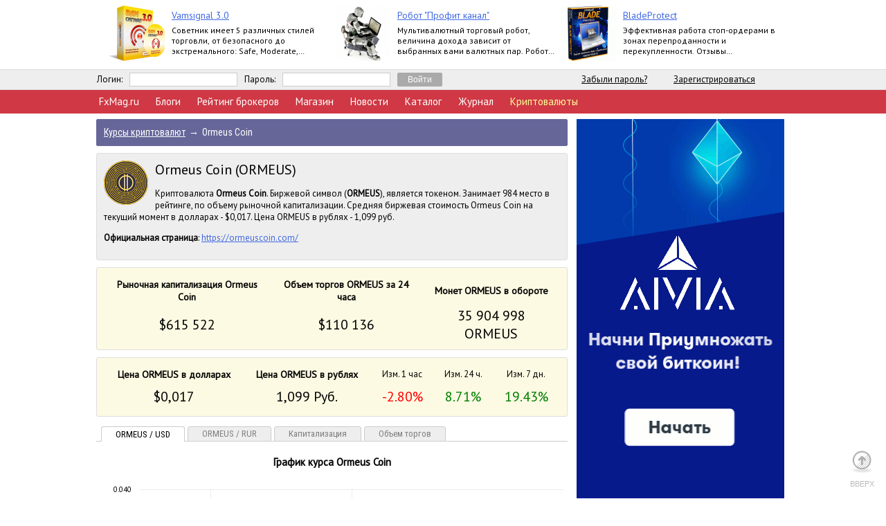

--- FILE ---
content_type: text/html; charset=WINDOWS-1251
request_url: https://www.fxmag.ru/cryptocurrency-ormeus-coin.htm
body_size: 13457
content:
<!DOCTYPE html PUBLIC "-//W3C//DTD XHTML 1.1//EN" "http://www.w3.org/TR/xhtml11/DTD/xhtml11.dtd">
<html>
<head>
<title>Ormeus Coin (ORMEUS), стоимость ORMEUS в рублях, графики ORMEUS, рыночная капитализация ORMEUS и другие параметры криптовалюты</title>
<meta http-equiv="Content-Type" content="text/html; charset=windows-1251"/>
<meta http-equiv="Content-Language" content="ru"/>
<script src="//code.jquery.com/jquery-3.3.1.min.js"></script>
<script src="/mods/jquery.nicescroll376.min.js"></script>
<script src="/mods/uni_header2018.js"></script>
<script src="/mods/jquery.favicon.js"></script>
<link rel="stylesheet" href="/css/main.css" type="text/css"/>
<link rel="stylesheet" href="/mods/uni_header.css" type="text/css"/>

<link rel="stylesheet" href="https://cdnjs.cloudflare.com/ajax/libs/fancybox/3.3.5/jquery.fancybox.min.css" />
<script src="https://cdnjs.cloudflare.com/ajax/libs/fancybox/3.3.5/jquery.fancybox.min.js"></script>



<link rel="author" href="https://www.fxmag.ru" />   
<link rel="publisher" href="https://www.fxmag.ru" />   
<link rel="canonical" href="https://www.fxmag.ru/cryptocurrency-ormeus-coin.htm" />
<meta property="og:url" content="https://www.fxmag.ru/cryptocurrency-ormeus-coin.htm">
<meta property="og:title" content="Ormeus Coin (ORMEUS), стоимость ORMEUS в рублях, графики ORMEUS, рыночная капитализация ORMEUS и другие параметры криптовалюты">
<meta property="og:image" content="http://www.fxmag.ru/crypto/coins/scr/1998_64.png">
<meta property="og:image:secure_url" content="https://www.fxmag.ru/crypto/coins/scr/1998_64.png" />
<meta property="og:description" content="Информация о стоимости Ormeus Coin, цена ORMEUS в рублях, графики и другая информация о данной криптовалюте">
<meta property="og:type" content="article">
<meta property="article:modified_time" content="2026-01-29 00:30:07">
<meta itemprop="name" content="Ormeus Coin (ORMEUS), стоимость ORMEUS в рублях, графики ORMEUS, рыночная капитализация ORMEUS и другие параметры криптовалюты">
<meta itemprop="image" content="https://www.fxmag.ru/crypto/coins/scr/1998_64.png">
<meta itemprop="description" content="Информация о стоимости Ormeus Coin, цена ORMEUS в рублях, графики и другая информация о данной криптовалюте">
<meta name="twitter:card" content="summary">
<meta name="twitter:title" content="Ormeus Coin (ORMEUS), стоимость ORMEUS в рублях, графики ORMEUS, рыночная капитализация ORMEUS и другие параметры криптовалюты">
<meta name="twitter:description" content="Информация о стоимости Ormeus Coin, цена ORMEUS в рублях, графики и другая информация о данной криптовалюте">
<meta name="twitter:image" content="https://www.fxmag.ru/crypto/coins/scr/1998_64.png">
<meta name="twitter:site" content="@forexmagazine">
<link rel="shortcut icon" href="https://www.fxmag.ru/favicon.ico">
<link rel="icon" href="https://www.fxmag.ru/favicon.svg" type="image/svg+xml" sizes="any">
<meta name="Description" content="Информация о стоимости Ormeus Coin, цена ORMEUS в рублях, графики и другая информация о данной криптовалюте">
<script type="application/ld+json"> 
{
 "@context" : "https://schema.org",
 "@type" : "Article",
 "mainEntityOfPage":{ 
  "@type":"WebPage",
  "@id":"https://www.fxmag.ru/cryptocurrency-ormeus-coin.htm"
 },
 "url" : "https://www.fxmag.ru/cryptocurrency-ormeus-coin.htm",
 "dateModified":"2026-01-29 00:30:07", 
 "headline": "", 
 "image": {
  "@type" : "ImageObject" ,
  "url": "https://www.fxmag.ru/crypto/coins/scr/1998_64.png" 
 },
 "articleBody": "Информация о стоимости Ormeus Coin, цена ORMEUS в рублях, графики и другая информация о данной криптовалюте",
 "author": {
 "@type": "Person",
  "name": "ForexMagazine",
  "url": "https://www.fxmag.ru" 
 },
 "aggregateRating": {
    "@type": "AggregateRating",
    "ratingValue": "4.5",
    "bestRating": "5",
    "ratingCount": "36"
  },
 "publisher": {
 "@type": "Organization ",
  "name": "ForexMagazine",
  "logo" : {
   "@type": "ImageObject",
   "url": "https://www.fxmag.ru/scr/ogimage.png"
  }
 }
}
</script>

</head>
<!--LiveInternet counter-->
<script type="text/javascript">
new Image().src = "//counter.yadro.ru/hit?r"+
escape(document.referrer)+((typeof(screen)=="undefined")?"":
";s"+screen.width+"*"+screen.height+"*"+(screen.colorDepth?
screen.colorDepth:screen.pixelDepth))+";u"+escape(document.URL)+
";h"+escape(document.title.substring(0,150))+
";"+Math.random();</script>
<!--/LiveInternet-->

<!-- Yandex.Metrika counter --> 
<script type="text/javascript" > (function (d, w, c) { (w[c] = w[c] || []).push(function() { try { w.yaCounter40733719 = new Ya.Metrika({ id:40733719, clickmap:true, trackLinks:true, accurateTrackBounce:true, webvisor:true }); } catch(e) { } }); var n = d.getElementsByTagName("script")[0], s = d.createElement("script"), f = function () { n.parentNode.insertBefore(s, n); }; s.type = "text/javascript"; s.async = true; s.src = "https://mc.yandex.ru/metrika/watch.js"; if (w.opera == "[object Opera]") { d.addEventListener("DOMContentLoaded", f, false); } else { f(); } })(document, window, "yandex_metrika_callbacks"); </script> <noscript><div><img src="https://mc.yandex.ru/watch/40733719" style="position:absolute; left:-9999px;" alt="" /></div></noscript> 
<!-- /Yandex.Metrika counter -->

<!-- Rating@Mail.ru counter -->
<script type="text/javascript">
var _tmr = window._tmr || (window._tmr = []);
_tmr.push({id: "779672", type: "pageView", start: (new Date()).getTime()});
(function (d, w, id) {
  if (d.getElementById(id)) return;
  var ts = d.createElement("script"); ts.type = "text/javascript"; ts.async = true; ts.id = id;
  ts.src = (d.location.protocol == "https:" ? "https:" : "http:") + "//top-fwz1.mail.ru/js/code.js";
  var f = function () {var s = d.getElementsByTagName("script")[0]; s.parentNode.insertBefore(ts, s);};
  if (w.opera == "[object Opera]") { d.addEventListener("DOMContentLoaded", f, false); } else { f(); }
})(document, window, "topmailru-code");
</script><noscript><div><img src="//top-fwz1.mail.ru/counter?id=779672;js=na" style="border:0;position:absolute;left:-9999px;" alt="" /></div></noscript>
<!-- //Rating@Mail.ru counter --><script type="text/javascript">
<!--
	
var upd_int = 10000;
var noupdate_lenta = false;
var noupdate_lenta2 = false;
var upload_lenta = false;
var time_lag = Math.round(new Date()/1000) - 1769632207;

$(window).resize(function() {
	view_lenta();
});


function view_lenta() {
	doc_w = $(document).width();
	doc_h = $(document).height();
    if (doc_w > 1450) {

        	$("#lenta_news").show();
        	$("#lenta_events").show();
            //var x_width = (doc_w - 984) / 2;
            var x_width = (doc_w - 1034) / 2;
			var x_height = ($(window).height() - 64);
			$("#lenta_news").width(x_width);
			$("#lenta_events").width(x_width + 7);
			$(".header_events").width(x_width);
			$("#back-top").css("right", (x_width + 15));
			//$("#lenta_events").width(x_width);
			$("#lenta_news").niceScroll({railoffset:{left:-1}, cursorcolor:"#CCC"});
			$("#lenta_events").niceScroll({railoffset:{left:-10},  cursorcolor:"#CCC"});


	} else {
		$("#lenta_news").hide();
		$("#lenta_events").hide();
        $("#back-top").css("right", 5);
	}
}

function add_events(id)
{
    $('#last_event_text_'+id).html('<img src="/scr/preload.gif">');

    var loc_time = Math.floor(Date.now());
	$.get("/mods/ievents.php?scroll=true&r=" + id + '&t=' + loc_time, function(data) {
		if (data) {
            $('#last_event_td_'+id).remove();
            $("#events_table").append(data);
            var a1 = $('#event_start_' + id).position().top + 0;
            var a2 = $("#first_news").position().top;
            var a3 = a1 - a2;
            $('#lenta_events').animate({scrollTop:a3}, 'slow');
            $('#lenta_events').niceScroll();
		}
	})   
}

 

function add_blogs(id)
{
    $('#last_blog_text_'+id).html('<img src="/scr/preload.gif">');

    var loc_time = Math.floor(Date.now());
	$.get("/mods/lenta_blogs.php?scroll=true&r=" + id + '&t=' + loc_time, function(data) {
		if (data) {
            $('#last_blog_td_'+id).remove();
            $("#blogs_table").append(data);
            var a1 = $('#blog_start_' + id).position().top + 0;
            var a2 = $("#first_rec").position().top;
            var a3 = a1 - a2;
            $('#lenta_news').animate({scrollTop:a3}, 'slow');
            $('#lenta_news').niceScroll();
		}
	})   
}

$(document).ready(function() {
    view_lenta();
     //$("#countdown-example").timeUpdate(time_lag,'.time_update','time');
    });

-->
</script><center><div class=promo><table border=0 style='width:980px; margin-top: 5px;'><tr><td style='width:33%; vartical-align: top'>
        <img class=rotagoods_img src='https://www.fxmag.ru/market/scr/o2s4er4ae6f1eq12/_ZDyKSuEtZFCfCZoB.png'>
        <p class=rotagoods_header ><a target=_blank href='https://www.fxmag.ru?g=130&n=vamsignal_30'>Vamsignal 3.0</a> </p>
        <p class=rotagoods_memo>Советник имеет 5 различных стилей торговли, от безопасного до экстремального: Safe, Moderate, Normal, Agressive, Extreme.</p>
        </td><td style='width:33%; vartical-align: top'>
        <img class=rotagoods_img src='https://www.fxmag.ru/market/scr/o2s4e6f1e6f1as22/_BXlqMHCCT6KvNAME.png'>
        <p class=rotagoods_header ><a target=_blank href='https://www.fxmag.ru?g=315&n=robot_profit_kanal'>Робот &quot;Профит канал&quot;</a> </p>
        <p class=rotagoods_memo>Мультивалютный торговый робот, величина дохода зависит от выбранных вами валютных пар. Робот работает круглосуточно.</p>
        </td><td style='width:33%; vartical-align: top'>
        <img class=rotagoods_img src='https://www.fxmag.ru/market/scr/o2s4hd9e6f1qe9/_hIf7BR4RLwteMucr.gif'>
        <p class=rotagoods_header ><a target=_blank href='https://www.fxmag.ru?g=72&n=bladeprotect'>BladeProtect</a> </p>
        <p class=rotagoods_memo>Эффективная работа стоп-ордерами в зонах перепроданности и перекупленности. Отзывы пользователей: https://www.mql5.com/ru/market/product/8739#</p>
        </td></tr></table></div></center><table border="0" class="userbar_main" cellpadding="0" cellspacing="0" bgcolor="#EEEEEE"><tr>
<td></td>
<td style="width: 1000px;"> 
<form name="regs" action="/enter.php" method="post">
<center><table cellpadding="0" cellspacing="0" style="width: 1000px;"><tr><td><table cellpadding="0" cellspacing="0" border="0"><tr><td class="userbar_link">Логин:</td><td><input style="border: 1px #CCCCCC; border-style: solid; width: 150px; font-size: 14px; margin-right: 10px; margin-left: 10px;" type="text" id="mail" name="mail" value=""/></td>
<td class="userbar_link">Пароль:</td><td><input style="border: 1px #CCCCCC; border-style: solid; width: 150px; font-size: 14px; margin-right: 10px; margin-left: 10px;" type="password" id="pass1" name="pass" value=""/></td><td><input class="EnterButton" type="submit" value="Войти"/></td></tr></table>
</td><td><a class="userbar_link" href="http://www.fxmag.ru/enter.php">Забыли пароль?</a></td><td><a class="userbar_link" href="http://www.fxmag.ru/registration.php">Зарегистрироваться</a></td></tr></table></center></form></td><td></td></tr></table>



<center>

<table  class="new_main_menu2" style="z-index: 1; width:100%; margin-top:0px; background-color: #CF3844; height: 34px;" cellpadding="0" cellspacing="0" border="0">
<tr>
<td></td>
<td style="width: 1000px;">
<table><tr>
<td><a style="margin-right: 20px;" title="Новости рынка форекс" href="https://www.fxmag.ru">FxMag.ru</a></td>
<td><a style="margin-right: 20px;" title="Блоги форекс трейдеров" href="/blogs/">Блоги</a></td>
<td><a style="margin-right: 20px;" title="Рейтинг брокерских компаний" href="/broker/">Рейтинг брокеров</a></td>
<td><a style="margin-right: 20px;" title="Магазин торговых советников и экспертов" href="/market/">Магазин</a></td>
<td><a style="margin-right: 20px;" title="Новости рынка форекс" href="/news/">Новости</a></td>
<td><a style="margin-right: 20px;" title="Каталог форекс ресурсов" href="/cat/">Каталог</a></td>	
<td><a style="margin-right: 20px;" title="Архив журнала ForexMagazine" href="/mag/">Журнал</a></td>
<td><a style="margin-right: 20px; color: #FFFF99" title="Курсы криптовалют" href="/crypto/">Криптовалюты</a></td>
</tr></table>
</td>
<td></td></tr></table>
<div id="lenta_news">

<table class="header_events" width="100%" style="margin-top:0px; margin-bottom: 10px;" border="0" cellpadding="2" cellspacing="0"> 
<tbody>
<tr style="background-color: #FFF;"><td colspan="4" style="height: 5px;"></td></tr>

<tr style="background-color: #FFF;">
<td style="width: 5px; border-bottom-style: solid; border-width: 1px; border-color: #DDD;">&nbsp;</td>
<td style="width: 55px; color: #000;"  class="blog_menu_active"><center><span class="blog_index_menu" title="Форекс блоги">Блоги</span>
</center></td>
<td style="border-bottom-style: solid; border-width: 1px; border-color: #DDD;"><span class="quest_menu_passive"><a title="Добавить запись в блоги" href="/new.php">Добавить запись</a></span></td>
</tr>
<tr class="lenta_event_grad"><td colspan="4"></td></tr>
</tbody></table>

<div id="div_fxblogs">
<table id=blogs_table class=lenta_tbl style='width:100%' cellspacing='0' cellpadding='0' border=0>

<tr  id='first_rec' ><td class=lenta_td lid=119749><p> <a class=h3 title='Что такое торговый счет?' href='https://www.fxmag.ru/blog-dhlqk.htm'>Что такое торговый счет?</a></p>

<p><p class=lenta_text>  Что такое торговый счет? Торговый счет  это специализированный финансовый инструмент, который открывается в брокерской компании или банке и предназначен для совершения операций на финансовых рынках. По своей сути, он аналогичен обычному...</p>

<p class=lenta_rubrica  style='color: #777;'><a title='Обучающие материалы' href='http://www.fxmag.ru/blogs/obuchayuszie_materialy/'>Обучающие материалы</a>, 27 минут  назад</p>
<p><a class='vip_status' style='margin-right: 0px; padding-top: 1px; padding-bottom: 2px; font-size: 10px; font-family: tahoma, verdana;' href='http://www.fxmag.ru/faq.php#pro' title='Статус «PRO»'>PRO</a> <b>Владимир</b><span class=lenta_subscr_info><img src='/scr/users_blog.png' style='margin-right: 3px; margin-left: 5px; vertical-align: sub;' alt='Количество подписчиков' title='Количество подписчиков'>745</span></p>
</td></tr>

<tr  ><td class=lenta_td lid=119748><p> <a class=h3 title='Золото vs. Валюта: сравниваем ликвидность и потенциальную доходность разных активов в кризис	' href='https://www.fxmag.ru/blog-eohjc.htm'>Золото vs. Валюта: сравниваем ликвидность и потенциальную доходность разных активов в кризис	</a></p>

<p><p class=lenta_text>Когда в экономике начинается шторм, каждый ищет способ спасти свои накопления. Обычно за звание тихой гавани борются золото и валюта, но работают они по-разному. Раскрыть эту тему, актуальную не только для трейдеров, но и для обычных акторов,...</p>

<p class=lenta_rubrica  style='color: #777;'><a title='Прочее' href='http://www.fxmag.ru/blogs/prochee/'>Прочее</a>, 1 час  назад</p>
<p><a class='vip_status' style='margin-right: 0px; padding-top: 1px; padding-bottom: 2px; font-size: 10px; font-family: tahoma, verdana;' href='http://www.fxmag.ru/faq.php#pro' title='Статус «PRO»'>PRO</a> <b>МЕДИА ХИМИЯ</b><span class=lenta_subscr_info><img src='/scr/users_blog.png' style='margin-right: 3px; margin-left: 5px; vertical-align: sub;' alt='Количество подписчиков' title='Количество подписчиков'>4108</span></p>
</td></tr>

<tr  ><td class=lenta_td lid=119747><p> <a class=h3 title='Таиланд между графиками и океаном: страна отдыха и удаленной жизни глазами финансистов' href='https://www.fxmag.ru/blog-rutad.htm'>Таиланд между графиками и океаном: страна отдыха и удаленной жизни глазами финансистов</a></p>

<p><p class=lenta_text>В последние годы Таиланд все чаще обсуждается не только как туристическое направление, но и как возможное место для жизни и удаленной работы. Для людей, связанных с финансами, инвестициями и рынком форекс, этот вопрос приобретает особый смысл:...</p>

<p class=lenta_rubrica  style='color: #777;'><a title='В мире' href='http://www.fxmag.ru/blogs/v_mire/'>В мире</a>, 4 часа  назад</p>
<p><a class='vip_status' style='margin-right: 0px; padding-top: 1px; padding-bottom: 2px; font-size: 10px; font-family: tahoma, verdana;' href='http://www.fxmag.ru/faq.php#pro' title='Статус «PRO»'>PRO</a> <b>МЕДИА ХИМИЯ</b><span class=lenta_subscr_info><img src='/scr/users_blog.png' style='margin-right: 3px; margin-left: 5px; vertical-align: sub;' alt='Количество подписчиков' title='Количество подписчиков'>4108</span></p>
</td></tr>

<tr  ><td class=lenta_td lid=119746><p> <a class=h3 title='Продление срока службы насоса с частотным преобразователем | Эффективное управление насосом' href='https://www.fxmag.ru/blog-iumql.htm'>Продление срока службы насоса с частотным преобразователем | Эффективное управление насосом</a></p>

<p><p class=lenta_text>Сегодня обсудим такой вопрос, как продление срока службы насоса с частотным преобразователем и эффективное управление насосом в целом. Раскрыть тему, актуальную для тех наших читателей, что планируют в обозримой перспективе инвестировать в реальный...</p>

<p class=lenta_rubrica  style='color: #777;'><a title='Прочее' href='http://www.fxmag.ru/blogs/prochee/'>Прочее</a>, 12 часов  назад</p>
<p><a class='vip_status' style='margin-right: 0px; padding-top: 1px; padding-bottom: 2px; font-size: 10px; font-family: tahoma, verdana;' href='http://www.fxmag.ru/faq.php#pro' title='Статус «PRO»'>PRO</a> <b>МЕДИА ХИМИЯ</b><span class=lenta_subscr_info><img src='/scr/users_blog.png' style='margin-right: 3px; margin-left: 5px; vertical-align: sub;' alt='Количество подписчиков' title='Количество подписчиков'>4108</span></p>
</td></tr>

<tr  ><td class=lenta_td lid=119745><p> <a class=h3 title='Как победить главного врага фитнес-клуба: системный подход к удержанию клиентов' href='https://www.fxmag.ru/blog-gxmpi.htm'>Как победить главного врага фитнес-клуба: системный подход к удержанию клиентов</a></p>

<p><p class=lenta_text>В индустрии фитнеса существует проблема, которая подтачивает финансовую стабильность бизнеса исподволь, как скрытая трещина в фундаменте. Это  хронический отток клиентов. Большинство владельцев клубов осознают масштабы бедствия слишком поздно, когда...</p>

<p class=lenta_rubrica  style='color: #777;'><a title='Программное обеспечение' href='http://www.fxmag.ru/blogs/programmnoe_obespechenie/'>Программное обеспечение</a>, 1 день  назад</p>
<p><a class='vip_status' style='margin-right: 0px; padding-top: 1px; padding-bottom: 2px; font-size: 10px; font-family: tahoma, verdana;' href='http://www.fxmag.ru/faq.php#pro' title='Статус «PRO»'>PRO</a> <b>МЕДИА ХИМИЯ</b><span class=lenta_subscr_info><img src='/scr/users_blog.png' style='margin-right: 3px; margin-left: 5px; vertical-align: sub;' alt='Количество подписчиков' title='Количество подписчиков'>4108</span></p>
</td></tr>

<tr  ><td class=lenta_td lid=119744><p> <a class=h3 title='Что такое трейдинг?' href='https://www.fxmag.ru/blog-isude.htm'>Что такое трейдинг?</a></p>

<p><p class=lenta_text>  Что такое трейдинг? Трейдинг  это активная краткосрочная торговля активами (акциями, валютой) с целью заработать на колебаниях цены, в то время как инвестирование  это долгосрочное вложение денег в активы для роста их стоимости и получения...</p>

<p class=lenta_rubrica  style='color: #777;'><a title='Обучающие материалы' href='http://www.fxmag.ru/blogs/obuchayuszie_materialy/'>Обучающие материалы</a>, 1 день  назад</p>
<p><a class='vip_status' style='margin-right: 0px; padding-top: 1px; padding-bottom: 2px; font-size: 10px; font-family: tahoma, verdana;' href='http://www.fxmag.ru/faq.php#pro' title='Статус «PRO»'>PRO</a> <b>Владимир</b><span class=lenta_subscr_info><img src='/scr/users_blog.png' style='margin-right: 3px; margin-left: 5px; vertical-align: sub;' alt='Количество подписчиков' title='Количество подписчиков'>745</span></p>
</td></tr>

<tr  ><td class=lenta_td lid=119743><p> <a class=h3 title='ООО «Транс-Миссия» погасило выпуск серии БО-01' href='https://www.fxmag.ru/blog-rcbmf.htm'>ООО «Транс-Миссия» погасило выпуск серии БО-01</a></p>

<p><p class=lenta_text>Эмитент направил выплату в счёт полного погашения оставшейся в обращении номинальной стоимости бумаг серии Транс-Миссия-БО-01 (RU000A104K11) и доход за 48 купонный период, исполнив обязательства перед инвесторами. Согласно информации, которую...</p>

<p class=lenta_rubrica  style='color: #777;'><a title='Прочее' href='http://www.fxmag.ru/blogs/prochee/'>Прочее</a>, 1 день  назад</p>
<p> <b>Юнисервис Капитал</b><span class=lenta_subscr_info><img src='/scr/users_blog.png' style='margin-right: 3px; margin-left: 5px; vertical-align: sub;' alt='Количество подписчиков' title='Количество подписчиков'>3147</span></p>
</td></tr>

<tr  ><td class=lenta_td lid=119742><p> <a class=h3 title='Как вести семейный бюджет, если у супругов разный уровень дохода (мнение)' href='https://www.fxmag.ru/blog-kwyml.htm'>Как вести семейный бюджет, если у супругов разный уровень дохода (мнение)</a></p>

<p><p class=lenta_text>Деньги  одна из самых чувствительных тем в отношениях. А если зарплаты супругов ощутимо различаются, эта разница может стать источником проблем. Но семья нужна, чтобы каждый чувствовал себя комфортно и уверенно, независимо от размера дохода. Как...</p>

<p class=lenta_rubrica  style='color: #777;'><a title='Прочее' href='http://www.fxmag.ru/blogs/prochee/'>Прочее</a>, 1 день  назад</p>
<p><a class='vip_status' style='margin-right: 0px; padding-top: 1px; padding-bottom: 2px; font-size: 10px; font-family: tahoma, verdana;' href='http://www.fxmag.ru/faq.php#pro' title='Статус «PRO»'>PRO</a> <b>МЕДИА ХИМИЯ</b><span class=lenta_subscr_info><img src='/scr/users_blog.png' style='margin-right: 3px; margin-left: 5px; vertical-align: sub;' alt='Количество подписчиков' title='Количество подписчиков'>4108</span></p>
</td></tr>

<tr  ><td class=lenta_td lid=119741><p> <a class=h3 title='VR Locker Lite - Торговая стратегия на основе положительного замка' href='https://www.fxmag.ru/blog-vryln.htm'>VR Locker Lite - Торговая стратегия на основе положительного замка</a></p>

<p><p class=lenta_text>  Представленный торговый алгоритм VR Locker Lite демонстрирует работу с одним положительным замком: Алгоритм работы:Торговый робот открывает сразу две позиции на покупку (BUY) и на продажу (SELL)С помощью усреднения торговый робот "Раздвигает"...</p>

<p class=lenta_rubrica  style='color: #777;'><a title='Программное обеспечение' href='http://www.fxmag.ru/blogs/programmnoe_obespechenie/'>Программное обеспечение</a>, 1 день  назад</p>
<p><a class='vip_status' style='margin-right: 0px; padding-top: 1px; padding-bottom: 2px; font-size: 10px; font-family: tahoma, verdana;' href='http://www.fxmag.ru/faq.php#pro' title='Статус «PRO»'>PRO</a> <b>Владимир</b><span class=lenta_subscr_info><img src='/scr/users_blog.png' style='margin-right: 3px; margin-left: 5px; vertical-align: sub;' alt='Количество подписчиков' title='Количество подписчиков'>745</span></p>
</td></tr>

<tr  ><td class=lenta_td lid=119740><p> <a class=h3 title='Когда рынок теряет равновесие: как имбаланс меняет логику трейдинга' href='https://www.fxmag.ru/blog-mocqt.htm'>Когда рынок теряет равновесие: как имбаланс меняет логику трейдинга</a></p>

<p><p class=lenta_text>Финансовые рынки редко бывают полностью предсказуемыми. Даже при наличии экономических календарей, технических индикаторов и строгих торговых правил трейдеры регулярно сталкиваются с ситуациями, когда цена движется не так, как ожидается. Одним из...</p>

<p class=lenta_rubrica  style='color: #777;'><a title='Обучающие материалы' href='http://www.fxmag.ru/blogs/obuchayuszie_materialy/'>Обучающие материалы</a>, 1 день  назад</p>
<p><a class='vip_status' style='margin-right: 0px; padding-top: 1px; padding-bottom: 2px; font-size: 10px; font-family: tahoma, verdana;' href='http://www.fxmag.ru/faq.php#pro' title='Статус «PRO»'>PRO</a> <b>МЕДИА ХИМИЯ</b><span class=lenta_subscr_info><img src='/scr/users_blog.png' style='margin-right: 3px; margin-left: 5px; vertical-align: sub;' alt='Количество подписчиков' title='Количество подписчиков'>4108</span></p>
</td></tr>
<tr id=last_blog_td_119740><td style='height: 40px; text-align:center;'>
    <div id='last_blog_text_119740' style='padding:0 10px 0 0'>
    <button onclick='add_blogs(119740)' title='Показать еще новости компаний' class='dArr2'>&#x25BC; Показать еще</button></div>
    </td></tr></table>
</div>

</div>


<table class="main_div" style="width: 1000px;" border=0>
<tr>
<td valign=top>
<div class=breadcrumbs>
          <span itemscope itemtype="http://data-vocabulary.org/Breadcrumb">
          <a itemprop="url" href="/crypto/"><span itemprop="title">Курсы криптовалют</span></a><span class=rarr>&rarr;</span>Ormeus Coin
              </div>
          </span>
          <div style='margin-top: 10px; background-color: #EEE;' class=standart><img style='float: left; margin-right: 10px;' src='https://www.fxmag.ru/crypto/coins/scr/1998_64.png'><h1>Ormeus Coin (ORMEUS)</h1><p>Криптовалюта <b>Ormeus Coin</b>. Биржевой символ (<b>ORMEUS</b>), является токеном.  Занимает 984 место в рейтинге, по объему рыночной капитализации. Средняя биржевая стоимость Ormeus Coin на текущий момент в долларах - $0,017. Цена ORMEUS в рублях - 1,099 руб. </p>
      
      <p><b>Официальная страница</b>: <a href='https://ormeuscoin.com/'>https://ormeuscoin.com/</a></p>
      
      
      </div><div style='margin-top: 10px;' class=standart_yellow>
<center>
<table style='width:100%' cellpadding=5 cellspacing=0 border=0 ><tr><td style='text-align: center;'><h3 class=currency_h3>Рыночная капитализация Ormeus Coin</h3></td><td style='text-align: center; '><h3 class=currency_h3>Объем торгов ORMEUS за 24 часа</h3></td><td style='text-align: center;'><h3 class=currency_h3>Монет ORMEUS в обороте</h3></td></tr>

<tr><td style='text-align: center; font-size: 20px;  padding: 0px 10px 0px 10px'>$615 522</td><td style='text-align: center;  font-size: 20px;'>$110 136</td><td style='text-align: center;  font-size: 20px;  padding: 0px 10px 0px 10px'>35 904 998 ORMEUS</td></tr></table>
</center>
</div>

<div style='margin-top: 10px;' class=standart_yellow>
<center>
<table style='width:100%;' cellpadding=5 cellspacing=0 border=0 ><tr><td style='text-align: center;'><h3 class=currency_h3>Цена ORMEUS в долларах</h3></td><td style='text-align: center; '><h3 class=currency_h3>Цена ORMEUS в рублях</h3></td><td style='text-align: center; '>Изм. 1 час</td><td style='text-align: center;'>Изм. 24 ч.</td><td style='text-align: center;'>Изм. 7 дн.</td></tr>

<tr><td style='text-align: center; font-size: 20px;  padding: 0px 10px 0px 10px'>$0,017</td><td style='text-align: center;  font-size: 20px;'>1,099 Руб.</td><td style='text-align: center;  font-size: 20px;  padding: 0px 10px 0px 10px'><span style='color:red'>-2.80%</span></td><td style='text-align: center;  font-size: 20px;  padding: 0px 10px 0px 10px'><span style='color:green'>8.71%</span></td><td style='text-align: center;  font-size: 20px;  padding: 0px 10px 0px 10px'><span style='color:green'>19.43%</span></td></tr></table>

</center>
</div><script src="/mods/amcharts/amcharts.js" type="text/javascript"></script>        
<script type="text/javascript">

var temp_array = [
{price : 0.017, label : '$0,017', title : 'График курса Ormeus Coin'},
{price : 1.099, label : '1,099 Руб.', title : 'График динамики курса Ormeus Coin к рублю'},
{price : 615522, label : '$615 522', title : 'График рыночной капитализации Ormeus Coin в USD'},
{price : 110136.078, label : '$110 136', title : 'График объемов торгов Ormeus Coin в USD'}
];

function crypto_info_open()
{
    $("#crypto_info_open").attr("title","Подробно о криптовалюте Ormeus Coin");
    $("#crypto_info_open").attr("class","crypto_info_view");
    $("#crypto_info_hidden").attr("class","crypto_info_view");
    $("#crypto_info").attr("class","crypto_info_view");
}

function change_data(menu)
{
    var menu = menu - 1;
    var label = temp_array[menu].label;
    var val = temp_array[menu].price;
    var guide = new AmCharts.Guide();
    guide.value = val;
    chart.valueAxes[0].guides.pop();
    guide.label = label;
    guide.lineColor = "#40413F";
    guide.lineAlpha = 0.7;
    guide.lineThickness = 1;
    guide.dashLength = 4;
    guide.above = true;
    guide.inside = true;
    chart.valueAxes[0].addGuide(guide);
    chart.dataProvider = eval('chartData'+menu);
    chart.validateData();
}
            var chart;
            var chartData0 = [];
            var chartData1 = [];
            var chartData2 = [];
            var chartData3 = [];
            var chartCursor;

            AmCharts.ready(function () {
                chart = new AmCharts.AmSerialChart();                
                chart.pathToImages = "/mods/amcharts/images/";

                chart.zoomOutButton = {
                    backgroundColor: '#40413F',
                    backgroundAlpha: 0.15
                };

                chart.dataProvider = chartData0;
                chart.categoryField = "date";
                chart.balloon.bulletSize = 5;
                chart.fontFamily = 'PT Sans';
                chart.fontSize = 11;
                chart.marginLeft = 0;
                chart.marginRight = 15;
                chart.marginBottom = 0;
                chart.zoomOutText = 'Показать всё';
                chart.startDuration = 0;
                chart.balloon.cornerRadius = 0;
                chart.balloon.borderColor = '#000000';
                chart.balloon.borderThickness = 1;
                chart.balloon.color = '#000000';
                chart.balloon.adjustBorderColor = true;
                chart.balloon.fillColor = '#FFFFFF';

                AmCharts.shortMonthNames = [
                  'Янв', 
                  'Фев',
                  'Мар',
                  'Апр',
                  'Май',
                  'Июн',
                  'Июл',
                  'Авг',
                  'Сен',
                  'Окт',
                  'Ноя',
                  'Дек']; 

                var categoryAxis = chart.categoryAxis;
                categoryAxis.parseDates = true; 
                categoryAxis.equalSpacing = true;
                categoryAxis.minPeriod = "mm";
                categoryAxis.dashLength = 1;
                categoryAxis.gridAlpha = 0.15;
                categoryAxis.position = "bottom";
                categoryAxis.axisColor = "#DADADA";

                var valueAxis = new AmCharts.ValueAxis();
                valueAxis.axisAlpha = 0;
                valueAxis.dashLength = 1;
                
                chart.addValueAxis(valueAxis);

                var graph = new AmCharts.AmGraph();
                graph.valueField = "vol";
                graph.lineThickness = 1;
                graph.balloonText = "[[balloon]]";
                graph.lineColor = "#BFBFBF";
                graph.fillAlphas = 0.3;
                chart.addGraph(graph);

                  var guide = new AmCharts.Guide();
                  guide.value = 0.017;
                  valueAxis.guides.pop();
                  guide.label = "$0,017";
                  guide.lineColor = "#40413F";
                  guide.lineAlpha = 0.7;
                  guide.lineThickness = 1;
                  guide.dashLength = 4;
                  guide.above = true;
                  guide.inside = true;
                  valueAxis.addGuide(guide);

                chartCursor = new AmCharts.ChartCursor();
                chartCursor.cursorPosition = "mouse";
                chart.addChartCursor(chartCursor);
                chart.write("chartdiv");
                                
            });

             var chartData0 = [{date: new Date('2019-06-27 00:36:03'), vol: '0.036', balloon: '$0.036', time: '2019-06-27 00:36:03'},{date: new Date('2019-11-29 01:41:06'), vol: '0.017', balloon: '$0.017', time: '2019-11-29 01:41:06'},{date: new Date('2019-11-29 01:41:06'), vol: '0.017', balloon: '$0.017', time: '2019-11-29 01:41:06'}];
             var chartData1 = [{date: new Date('2019-06-27 00:36:03'), vol: '2.264', balloon: '2.264 Руб.', time: '2019-06-27 00:36:03'},{date: new Date('2019-11-29 01:41:06'), vol: '1.099', balloon: '1.099 Руб.', time: '2019-11-29 01:41:06'},{date: new Date('2019-11-29 01:41:06'), vol: '1.099', balloon: '1.099 Руб.', time: '2019-11-29 01:41:06'}];
             var chartData2 = [{date: new Date('2019-06-27 00:36:03'), vol: '1289982', balloon: '$1 289 982 USD', time: '2019-06-27 00:36:03'},{date: new Date('2019-11-29 01:41:06'), vol: '615522', balloon: '$615 522 USD', time: '2019-11-29 01:41:06'},{date: new Date('2019-11-29 01:41:06'), vol: '615522', balloon: '$615 522 USD', time: '2019-11-29 01:41:06'}];
             var chartData3 = [{date: new Date('2019-06-27 00:36:03'), vol: '145834.572', balloon: '$145 835 USD', time: '2019-06-27 00:36:03'},{date: new Date('2019-11-29 01:41:06'), vol: '110136.078', balloon: '$110 136 USD', time: '2019-11-29 01:41:06'},{date: new Date('2019-11-29 01:41:06'), vol: '110136.078', balloon: '$110 136 USD', time: '2019-11-29 01:41:06'}];

</script>


<script type="text/javascript">
<!--

var old_blog_menu_active = 1;
var blog_menu_active = 0;

    $(document).ready(function() {
        //set_active_menublog(0);
    });
    
    function set_active_menublog(blog_menu_active)
    {
       if(old_blog_menu_active != blog_menu_active) 
       {
                $("#menu_"+blog_menu_active).attr('class','blog_menu_active');
                $("#menu_"+old_blog_menu_active).attr('class','blog_menu_passive');
                old_blog_menu_active = blog_menu_active;
                $("#chart_crypto_header").html(temp_array[(blog_menu_active-1)].title);
                change_data(blog_menu_active);
       }
    }

-->
</script>




<table width="100%" style="margin-top: 5px; margin-bottom: 20px; width: 100%" border="0" cellpadding="2" cellspacing="0"> 
<tbody>
<tr style="background-color: #FFF;"><td colspan="4" style="height: 5px;"></td></tr>

<tr style="background-color: #FFF;">
<td style="width: 5px; border-bottom-style: solid; border-width: 1px; border-color: #CCC;">&nbsp;</td>
<td title="График Ormeus Coin / USD" onclick="set_active_menublog(1)" id="menu_1" class="blog_menu_active"><center><span class="blog_index_menu">ORMEUS / USD</span></center></td>

<td style="width: 2px; border-bottom-style: solid; border-width: 1px; border-color: #CCC;"></td>
<td title="График Ormeus Coin / Рубль" onclick="set_active_menublog(2)" id="menu_2" class="blog_menu_passive"><center><span class="blog_index_menu">ORMEUS / RUR</span>
</center></td>

<td  style="width: 2px; border-bottom-style: solid; border-width: 1px; border-color: #CCC;"></td>
</center></td>
<td  title="График рыночной капитализации Ormeus Coin" onclick="set_active_menublog(3)" id="menu_3" class="blog_menu_passive"><center><span class="blog_index_menu">Капитализация</span>
</center></td>

<td style="width: 2px; border-bottom-style: solid; border-width: 1px; border-color: #CCC;"></td>
</center></td>
<td title="График объемов торгов Ormeus Coin" onclick="set_active_menublog(4)" id="menu_4" class="blog_menu_passive"><center><span class="blog_index_menu">Объем торгов</span>
</center></td>

<td style="border-bottom-style: solid; width: 50%; border-width: 1px; border-color: #CCC;"></td>
</tr>
</tbody></table>

<div class="none" style="width: 100%;" id="uploading">
</div>





<center><h2 id="chart_crypto_header" class="h2">График курса Ormeus Coin</h2></center>
<div id="chartdiv" style="width: 680px; height: 300px; padding: 0; margin: 0;  background-image: url('/scr/chart_logo18.png'); background-repeat: no-repeat;  background-position: 60% 50%;"></div>


</td>
<td style="width: 5px;"></td><td valign='top' style="width: 300px;">


<div class="amalker_off" id="amalker1" style="width: 300px; height: 600px; padding: 0; margin: 0;">

   
<a href="https://app.aivia.io/register/1sDQIEiFl0" target="_blank"><img src="https://www.fxmag.ru/crypto/aivia-banner-300-600.gif" border="0"></a>



</div>
<div id="back-top">
<a href="#top"><span></span>Вверх</a>
</div>
</td>
</tr>
</table>
<div id="lenta_events">
<table class="header_events" width="100%" style="margin-top:0px; margin-bottom: 10px;" border="0" cellpadding="2" cellspacing="0"> 
<tbody>
<tr style="background-color: #FFF;"><td colspan="4" style="height: 5px;"></td></tr>

<tr style="background-color: #FFF;">
<td style="width: 5px; border-bottom-style: solid; border-width: 1px; border-color: #DDD;">&nbsp;</td>
<td style="width: 130px; color: #000;"  class="blog_menu_active"><center><span class="blog_index_menu" title="Новости компаний"><a title="Все новости компаний" href="https://www.fxmag.ru/blogs/novosti_kompanii_pressrelizy/">Новости компаний</a></span>
</center></td>
<td style="border-bottom-style: solid; border-width: 1px; border-color: #DDD;"><span class="quest_menu_passive"><a target="_blank" title="Добавить новость компании" href="/faq.php#pro">Добавить новость</a></span></td>
</tr>
<tr class="lenta_event_grad"><td colspan="4"></td></tr>
</tbody></table>


<div id="div_fxnews">
<table id=events_table class=lenta_tbl style='width:100%' cellspacing='0' cellpadding='0' border=0>

<tr  id='first_news' ><td class=lenta_td lid=119627><p> <a class=h3 title='Для NPBFX 2025 год рекордов и проверок на прочность: чем запомнился уходящий год' href='https://www.fxmag.ru/blog-gdkqx.htm'>Для NPBFX 2025 год рекордов и проверок на прочность: чем запомнился уходящий год</a></p>

<p><p class=lenta_text>Для трейдеров 2025 год стал одним из самых сложных за последние годы, и форекс-брокеру NPBFX пришлось работать в условиях постоянно растущего рыночного давления. Повышенная волатильность, перегретые ожидания, череда громких банкротств в...</p>

<p class=lenta_rubrica aaa=40 style='color: #777;'>Опубликовано: 1 месяц  назад</p>
<p><b>МЕДИА ХИМИЯ</b><span class=lenta_subscr_info><img src='/scr/users_blog.png' style='margin-right: 3px; margin-left: 5px; vertical-align: sub;' alt='Количество подписчиков' title='Количество подписчиков'>4108</span></p>
</td></tr>

<tr  ><td class=lenta_td lid=119561><p> <a class=h3 title='Своя траектория роста: как развивается Freedom Finance в 2025 году (мнение)' href='https://www.fxmag.ru/blog-dxakv.htm'>Своя траектория роста: как развивается Freedom Finance в 2025 году (мнение)</a></p>

<p><p class=lenta_text>Финансовый сектор редко прощает ошибки, но иногда умеет награждать тех, кто не боится перестраивать себя под новые реалии. История Freedom Finance  хороший пример того, как локальная брокерская компания за относительно короткий срок может стать...</p>

<p class=lenta_rubrica aaa=54 style='color: #777;'>Опубликовано: 1 месяц  назад</p>
<p><b>МЕДИА ХИМИЯ</b><span class=lenta_subscr_info><img src='/scr/users_blog.png' style='margin-right: 3px; margin-left: 5px; vertical-align: sub;' alt='Количество подписчиков' title='Количество подписчиков'>4108</span></p>
</td></tr>

<tr  ><td class=lenta_td lid=119443><p> <a class=h3 title='Как выбрать криптовалютный обменник по данным мониторинга и отзывам' href='https://www.fxmag.ru/blog-ubydo.htm'>Как выбрать криптовалютный обменник по данным мониторинга и отзывам</a></p>

<p><p class=lenta_text>Представляем вашему вниманию пресс-релиз одного из сервисов мониторинга обменных онлайн-пунктов обмена криптовалют. Представленный ниже текст подготовлен сторонними авторами, чье мнение может не совпадать с мнением нашего сайта и носит исключительно...</p>

<p class=lenta_rubrica aaa=84 style='color: #777;'>Опубликовано: 2 месяца  назад</p>
<p><b>МЕДИА ХИМИЯ</b><span class=lenta_subscr_info><img src='/scr/users_blog.png' style='margin-right: 3px; margin-left: 5px; vertical-align: sub;' alt='Количество подписчиков' title='Количество подписчиков'>4108</span></p>
</td></tr>

<tr  ><td class=lenta_td lid=119426><p> <a class=h3 title='Первый и непобедимый: как листинг Freedom Holding Corp. на Nasdaq открыл новую эру для финансового рынка СНГ' href='https://www.fxmag.ru/blog-qilva.htm'>Первый и непобедимый: как листинг Freedom Holding Corp. на Nasdaq открыл новую эру для финансового рынка СНГ</a></p>

<p><p class=lenta_text>В истории финансового пространства Содружества Независимых Государств есть знаковые вехи, которые навсегда меняют правила игры. Одной из таких стал листинг холдинга Тимура Турлова на американской бирже Nasdaq. Это событие, к которому компания шла...</p>

<p class=lenta_rubrica aaa=91 style='color: #777;'>Опубликовано: 3 месяца  назад</p>
<p><b>МЕДИА ХИМИЯ</b><span class=lenta_subscr_info><img src='/scr/users_blog.png' style='margin-right: 3px; margin-left: 5px; vertical-align: sub;' alt='Количество подписчиков' title='Количество подписчиков'>4108</span></p>
</td></tr>

<tr  ><td class=lenta_td lid=118911><p> <a class=h3 title='Чем занимается холдинг СИБУР: от переработки газа до производства современных материалов' href='https://www.fxmag.ru/blog-awhdx.htm'>Чем занимается холдинг СИБУР: от переработки газа до производства современных материалов</a></p>

<p><p class=lenta_text>Холдинг СИБУР  это ведущая нефтехимическая компания России, которая преобразует углеводородное сырье в продукцию, необходимую в повседневной жизни и промышленности. От упаковки и медицинских изделий до строительных материалов и компонентов для...</p>

<p class=lenta_rubrica aaa=189 style='color: #777;'>Опубликовано: 6 месяцев  назад</p>
<p><b>МЕДИА ХИМИЯ</b><span class=lenta_subscr_info><img src='/scr/users_blog.png' style='margin-right: 3px; margin-left: 5px; vertical-align: sub;' alt='Количество подписчиков' title='Количество подписчиков'>4108</span></p>
</td></tr>

<tr  ><td class=lenta_td lid=118786><p> <a class=h3 title='Белсмета Онлайн База: Умное управление финансами и сметами в один клик (пресс-релиз)' href='https://www.fxmag.ru/blog-aqxsn.htm'>Белсмета Онлайн База: Умное управление финансами и сметами в один клик (пресс-релиз)</a></p>

<p><p class=lenta_text>Представляем вашему вниманию пресс-релиз сервиса "Белсмета". Материал подготовлен представителями сервиса и носит исключительно в информационно-справочных целях - его ни в коем случае не следует рассматривать в качестве нашей рекомендации и (или)...</p>

<p class=lenta_rubrica aaa=215 style='color: #777;'>Опубликовано: 7 месяцев  назад</p>
<p><b>МЕДИА ХИМИЯ</b><span class=lenta_subscr_info><img src='/scr/users_blog.png' style='margin-right: 3px; margin-left: 5px; vertical-align: sub;' alt='Количество подписчиков' title='Количество подписчиков'>4108</span></p>
</td></tr>

<tr  ><td class=lenta_td lid=118734><p> <a class=h3 title='Знакомьтесь, база семян Семяныча (пресс-релиз)' href='https://www.fxmag.ru/blog-ydwrl.htm'>Знакомьтесь, база семян Семяныча (пресс-релиз)</a></p>

<p><p class=lenta_text>Представляем вашему вниманию пресс-релиз сервиса "Семяныч". Информация предоставлена представителями сервиса - текст, пунктуация и орфография сохранены полностью. Информация публикуется исключительно с информационно-справочными целями и ее ни в коем...</p>

<p class=lenta_rubrica aaa=223 style='color: #777;'>Опубликовано: 7 месяцев  назад</p>
<p><b>МЕДИА ХИМИЯ</b><span class=lenta_subscr_info><img src='/scr/users_blog.png' style='margin-right: 3px; margin-left: 5px; vertical-align: sub;' alt='Количество подписчиков' title='Количество подписчиков'>4108</span></p>
</td></tr>

<tr  ><td class=lenta_td lid=118588><p> <a class=h3 title='Банковские услуги для самозанятых: как Т-Банк (бывший Тинькофф) адаптируется под их потребности' href='https://www.fxmag.ru/blog-rwdxo.htm'>Банковские услуги для самозанятых: как Т-Банк (бывший Тинькофф) адаптируется под их потребности</a></p>

<p><p class=lenta_text>Самозанятые  одна из самых быстрорастущих категорий предпринимателей в России. Их деятельность требует гибких финансовых решений, и банки вынуждены подстраиваться под эти запросы. Т-Банк (ранее Тинькофф)  один из немногих, кто активно развивает...</p>

<p class=lenta_rubrica aaa=252 style='color: #777;'>Опубликовано: 8 месяцев  назад</p>
<p><b>МЕДИА ХИМИЯ</b><span class=lenta_subscr_info><img src='/scr/users_blog.png' style='margin-right: 3px; margin-left: 5px; vertical-align: sub;' alt='Количество подписчиков' title='Количество подписчиков'>4108</span></p>
</td></tr>

<tr  ><td class=lenta_td lid=118459><p> <a class=h3 title='Gracexfx.com отзывы: стоит ли работать с этим брокером?' href='https://www.fxmag.ru/blog-swraf.htm'>Gracexfx.com отзывы: стоит ли работать с этим брокером?</a></p>

<p><p class=lenta_text>Сегодня трейдеры ищут не просто платформу для доступа к рынкам, а надёжного партнёра  с понятными условиями, стабильной системой и поддержкой. GRACEX позиционируется именно так. Мы изучили Gracexfx.com отзывы, чтобы выяснить, насколько обещания...</p>

<p class=lenta_rubrica aaa=273 style='color: #777;'>Опубликовано: 8 месяцев  назад</p>
<p><b>МЕДИА ХИМИЯ</b><span class=lenta_subscr_info><img src='/scr/users_blog.png' style='margin-right: 3px; margin-left: 5px; vertical-align: sub;' alt='Количество подписчиков' title='Количество подписчиков'>4108</span></p>
</td></tr>

<tr  ><td class=lenta_td lid=118355><p> <a class=h3 title='Как сэкономить при покупке монет: лайфхаки для нумизматов (мнение)' href='https://www.fxmag.ru/blog-lioms.htm'>Как сэкономить при покупке монет: лайфхаки для нумизматов (мнение)</a></p>

<p><p class=lenta_text>Представляем вашему вниманию пресс-релиз клуба "Нумизмат". Представленный ниже материал полностью подготовлен представителями клуба и носит исключительно информационно-справочный характер - его не следует рассматривать в качестве нашей рекомендации...</p>

<p class=lenta_rubrica aaa=293 style='color: #777;'>Опубликовано: 9 месяцев  назад</p>
<p><b>МЕДИА ХИМИЯ</b><span class=lenta_subscr_info><img src='/scr/users_blog.png' style='margin-right: 3px; margin-left: 5px; vertical-align: sub;' alt='Количество подписчиков' title='Количество подписчиков'>4108</span></p>
</td></tr>
<tr id=last_event_td_118355><td style='height: 40px; text-align:center;'>
    <div id='last_event_text_118355' class='none'><button onclick='add_events(118355)' title='Показать еще новости компаний' class='dArr2'>&#x25BC; Показать еще</button></div>
    </td></tr></table>
</div>

</div>



<table style="margin-top:20px;" bgcolor=#E8E8E8 cellpadding="0" cellspacing="0" border="0" width="1000px">
<tr><td class=greyline><center><span class=listsmall2>&nbsp;Forex Magazine&nbsp;&copy;&nbsp;2004-2026&nbsp;</span></center></td></tr></table>

<center><table  style="margin-top:10px; margin-bottom: 20px; width:1000px;" cellpadding="0" cellspacing="0" border="0"><tr>
<tr>

<td style="width: 200px;" valign="top">
<table class="footer">
<tr><td>Сайт «Forex Magazine»</td></tr>
<tr><td><a rel="nofollow" title="Вход в личный кабинет на сайте FOREX MAGAZINE" href="https://www.fxmag.ru/enter.php">Вход в личный кабинет</a></td></tr>
<tr><td><a rel="nofollow" title="Регистрация нового пользователя или восстановление пароля" href="https://www.fxmag.ru/registration.php">Регистрация</a></td></tr>
<tr><td><hr /></td></tr>
<tr><td><a title="Форекс блоги" href="https://www.fxmag.ru/blogs/">Форекс блоги</a></td></tr>
<tr><td><a title="Рейтинг форекс брокеров 2026" href="https://www.fxmag.ru/broker/">Рейтинг брокеров 2026</a></td></tr>
<tr><td><a title="Новости рынка форекс" href="https://www.fxmag.ru/news/">Новости рынка форекс</a></td></tr>
<tr><td><a title="Магазин цифровых товаров" href="https://www.fxmag.ru/market/">Магазин цифровых товаров</a></td></tr>
<tr><td><a title="Каталог форекс сайтов" href="https://www.fxmag.ru/cat/">Каталог сайтов</a></td></tr>
<tr><td><a title="Рейтинг форекс сайтов" href="https://www.fxmag.ru/top/">Рейтинг сайтов TOP100</a></td></tr>
<tr><td><a title="Архив журнала ForexMagazine" href="https://www.fxmag.ru/archive.php">Архив журнала</a></td></tr>
<tr><td><a title="Курсы криптовалют" href="https://www.fxmag.ru/crypto/">Курсы криптовалют</a></td></tr>
<tr><td><a title="Новости криптовалют" href="https://www.fxmag.ru/cryptonews/">Новости криптовалют</a></td></tr>
<tr><td><a title="Часто задаваемые вопросы" href="https://www.fxmag.ru/faq.php">F.A.Q.</a></td></tr>

</table>
</td>

<td style="width: 220px;" valign="top">
<table  class="footer">
<tr><td>Форекс блоги</td></tr>
<tr><td><a title="Как создать форекс блог" href="http://www.fxmag.ru/faq.php#blog">Как создать форекс блог</a></td></tr>
<tr><td><a title="Мы платим авторам блогов" href="http://www.fxmag.ru/faq.php#blogger_info">Мы платим авторам блогов!</a></td></tr>
<tr><td><hr /></td></tr>
<tr><td><a title="" href="https://www.fxmag.ru/blogs/obzory_i_analitika_rynka/">Обзоры и аналитика рынка</a></td></tr>
<tr><td><a title="" href="https://www.fxmag.ru/blogs/prognozy_i_torgovye_signaly/">Прогнозы и торговые сигналы</a></td></tr>
<tr><td><a title="" href="https://www.fxmag.ru/blogs/rynok_kriptovalyut/">Рынок криптовалют</a></td></tr>
<tr><td><a title="" href="https://www.fxmag.ru/blogs/investicii_investscheta/">Инвестиции, инвест-счета</a></td></tr>
<tr><td><a title="" href="https://www.fxmag.ru/blogs/programmnoe_obespechenie/">Программное обеспечение</a></td></tr>
<tr><td><a title="" href="https://www.fxmag.ru/blogs/obuchayuszie_materialy/">Обучающие материалы</a></td></tr>
<tr><td><a title="" href="https://www.fxmag.ru/blogs/99/platnye_blogi/">Платные блоги</a></td></tr>
<tr><td><a title="" href="https://www.fxmag.ru/blogs/anonsy_meropriyatii/">Анонсы мероприятий </a></td></tr>
<tr><td><a title="" href="https://www.fxmag.ru/blogs/novosti_kompanii/">Новости компаний</a></td></tr>
<tr><td><a title="" href="https://www.fxmag.ru/blogs/prochee/">Прочее</a></td></tr>

</table>
</td>


<td valign="top">
<table  class="footer">
<tr><td>Форекс объявления</td></tr>
<tr><td><a title="Рекламодателям - объявления от 10 копеек за переход" href="https://www.fxmag.ru/poster/">Рекламодателям - объявления от 10 копеек за переход</a></td></tr>
<tr><td><a title="Форекс объявления" href="https://www.fxmag.ru/faq.php#add_poster">Как разместить объявление</a></td></tr>
<tr><td><a title="Партнерская программа" href="https://www.fxmag.ru/poster/index_info.php">Вебмастерам - партнерская программа</a></td></tr>
<tr><td><a style="color: red;"  title="Размещение рекламы на сайте" href="https://www.fxmag.ru/reklama.php">Размещение рекламы на сайте FxMag.ru</a></td></tr>
<tr><td>
<a href="https://webmaster.yandex.ru/sqi?host=www.fxmag.ru"><img width="88" height="31" alt="" border="0" src="https://yandex.ru/cycounter?www.fxmag.ru&theme=light&lang=ru"/></a>
</td></tr>
</table>
</td>


</tr>
</table>
</center>


<table cellpadding="0" cellspacing="0" width=950><tr><td>
</font>

</td>
<td width=550 valign="top" style="text-align:right">

</td></tr></table>
</td></tr></table>

<!-- Yandex.Metrika counter --> <script type="text/javascript"> (function (d, w, c) { (w[c] = w[c] || []).push(function() { try { w.yaCounter40733719 = new Ya.Metrika({ id:40733719, clickmap:true, trackLinks:true, accurateTrackBounce:true, webvisor:true }); } catch(e) { } }); var n = d.getElementsByTagName("script")[0], s = d.createElement("script"), f = function () { n.parentNode.insertBefore(s, n); }; s.type = "text/javascript"; s.async = true; s.src = "https://mc.yandex.ru/metrika/watch.js"; if (w.opera == "[object Opera]") { d.addEventListener("DOMContentLoaded", f, false); } else { f(); } })(document, window, "yandex_metrika_callbacks"); </script> <noscript><div><img src="https://mc.yandex.ru/watch/40733719" style="position:absolute; left:-9999px;" alt="" /></div></noscript> <!-- /Yandex.Metrika counter -->

</body>
</html>
